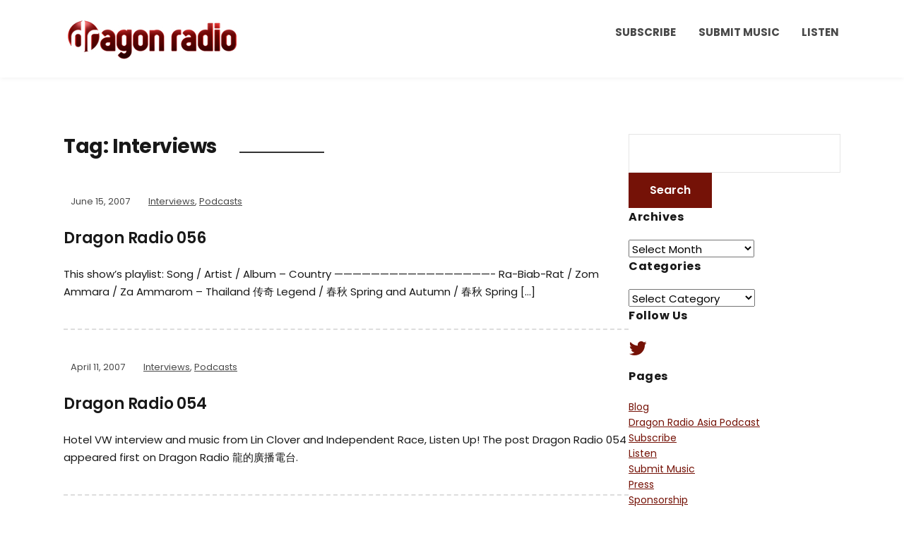

--- FILE ---
content_type: text/html; charset=UTF-8
request_url: http://www.dragonradio.asia/tag/interviews/
body_size: 10782
content:
<!DOCTYPE html>
<html lang="en">
<head>
	<meta charset="UTF-8" />
	<meta http-equiv="X-UA-Compatible" content="IE=edge" />
	<meta name="viewport" content="width=device-width, initial-scale=1.0" />
<link rel="profile" href="//gmpg.org/xfn/11" />
	<title>Interviews &#8211; Dragon Radio 龍的廣播電台</title>
<meta name='robots' content='max-image-preview:large' />
<link rel='dns-prefetch' href='//cdn.jsdelivr.net' />
<script type="text/javascript">
window._wpemojiSettings = {"baseUrl":"https:\/\/s.w.org\/images\/core\/emoji\/14.0.0\/72x72\/","ext":".png","svgUrl":"https:\/\/s.w.org\/images\/core\/emoji\/14.0.0\/svg\/","svgExt":".svg","source":{"concatemoji":"http:\/\/www.dragonradio.asia\/wp-includes\/js\/wp-emoji-release.min.js?ver=6.2.8"}};
/*! This file is auto-generated */
!function(e,a,t){var n,r,o,i=a.createElement("canvas"),p=i.getContext&&i.getContext("2d");function s(e,t){p.clearRect(0,0,i.width,i.height),p.fillText(e,0,0);e=i.toDataURL();return p.clearRect(0,0,i.width,i.height),p.fillText(t,0,0),e===i.toDataURL()}function c(e){var t=a.createElement("script");t.src=e,t.defer=t.type="text/javascript",a.getElementsByTagName("head")[0].appendChild(t)}for(o=Array("flag","emoji"),t.supports={everything:!0,everythingExceptFlag:!0},r=0;r<o.length;r++)t.supports[o[r]]=function(e){if(p&&p.fillText)switch(p.textBaseline="top",p.font="600 32px Arial",e){case"flag":return s("\ud83c\udff3\ufe0f\u200d\u26a7\ufe0f","\ud83c\udff3\ufe0f\u200b\u26a7\ufe0f")?!1:!s("\ud83c\uddfa\ud83c\uddf3","\ud83c\uddfa\u200b\ud83c\uddf3")&&!s("\ud83c\udff4\udb40\udc67\udb40\udc62\udb40\udc65\udb40\udc6e\udb40\udc67\udb40\udc7f","\ud83c\udff4\u200b\udb40\udc67\u200b\udb40\udc62\u200b\udb40\udc65\u200b\udb40\udc6e\u200b\udb40\udc67\u200b\udb40\udc7f");case"emoji":return!s("\ud83e\udef1\ud83c\udffb\u200d\ud83e\udef2\ud83c\udfff","\ud83e\udef1\ud83c\udffb\u200b\ud83e\udef2\ud83c\udfff")}return!1}(o[r]),t.supports.everything=t.supports.everything&&t.supports[o[r]],"flag"!==o[r]&&(t.supports.everythingExceptFlag=t.supports.everythingExceptFlag&&t.supports[o[r]]);t.supports.everythingExceptFlag=t.supports.everythingExceptFlag&&!t.supports.flag,t.DOMReady=!1,t.readyCallback=function(){t.DOMReady=!0},t.supports.everything||(n=function(){t.readyCallback()},a.addEventListener?(a.addEventListener("DOMContentLoaded",n,!1),e.addEventListener("load",n,!1)):(e.attachEvent("onload",n),a.attachEvent("onreadystatechange",function(){"complete"===a.readyState&&t.readyCallback()})),(e=t.source||{}).concatemoji?c(e.concatemoji):e.wpemoji&&e.twemoji&&(c(e.twemoji),c(e.wpemoji)))}(window,document,window._wpemojiSettings);
</script>
<style type="text/css">
img.wp-smiley,
img.emoji {
	display: inline !important;
	border: none !important;
	box-shadow: none !important;
	height: 1em !important;
	width: 1em !important;
	margin: 0 0.07em !important;
	vertical-align: -0.1em !important;
	background: none !important;
	padding: 0 !important;
}
</style>
	<link rel='stylesheet' id='wp-block-library-css' href='http://www.dragonradio.asia/wp-includes/css/dist/block-library/style.min.css?ver=6.2.8' type='text/css' media='all' />
<style id='powerpress-player-block-style-inline-css' type='text/css'>


</style>
<link rel='stylesheet' id='font-awesome-css' href='http://www.dragonradio.asia/wp-content/plugins/contact-widgets/assets/css/font-awesome.min.css?ver=4.7.0' type='text/css' media='all' />
<link rel='stylesheet' id='classic-theme-styles-css' href='http://www.dragonradio.asia/wp-includes/css/classic-themes.min.css?ver=6.2.8' type='text/css' media='all' />
<style id='global-styles-inline-css' type='text/css'>
body{--wp--preset--color--black: #000000;--wp--preset--color--cyan-bluish-gray: #abb8c3;--wp--preset--color--white: #ffffff;--wp--preset--color--pale-pink: #f78da7;--wp--preset--color--vivid-red: #cf2e2e;--wp--preset--color--luminous-vivid-orange: #ff6900;--wp--preset--color--luminous-vivid-amber: #fcb900;--wp--preset--color--light-green-cyan: #7bdcb5;--wp--preset--color--vivid-green-cyan: #00d084;--wp--preset--color--pale-cyan-blue: #8ed1fc;--wp--preset--color--vivid-cyan-blue: #0693e3;--wp--preset--color--vivid-purple: #9b51e0;--wp--preset--gradient--vivid-cyan-blue-to-vivid-purple: linear-gradient(135deg,rgba(6,147,227,1) 0%,rgb(155,81,224) 100%);--wp--preset--gradient--light-green-cyan-to-vivid-green-cyan: linear-gradient(135deg,rgb(122,220,180) 0%,rgb(0,208,130) 100%);--wp--preset--gradient--luminous-vivid-amber-to-luminous-vivid-orange: linear-gradient(135deg,rgba(252,185,0,1) 0%,rgba(255,105,0,1) 100%);--wp--preset--gradient--luminous-vivid-orange-to-vivid-red: linear-gradient(135deg,rgba(255,105,0,1) 0%,rgb(207,46,46) 100%);--wp--preset--gradient--very-light-gray-to-cyan-bluish-gray: linear-gradient(135deg,rgb(238,238,238) 0%,rgb(169,184,195) 100%);--wp--preset--gradient--cool-to-warm-spectrum: linear-gradient(135deg,rgb(74,234,220) 0%,rgb(151,120,209) 20%,rgb(207,42,186) 40%,rgb(238,44,130) 60%,rgb(251,105,98) 80%,rgb(254,248,76) 100%);--wp--preset--gradient--blush-light-purple: linear-gradient(135deg,rgb(255,206,236) 0%,rgb(152,150,240) 100%);--wp--preset--gradient--blush-bordeaux: linear-gradient(135deg,rgb(254,205,165) 0%,rgb(254,45,45) 50%,rgb(107,0,62) 100%);--wp--preset--gradient--luminous-dusk: linear-gradient(135deg,rgb(255,203,112) 0%,rgb(199,81,192) 50%,rgb(65,88,208) 100%);--wp--preset--gradient--pale-ocean: linear-gradient(135deg,rgb(255,245,203) 0%,rgb(182,227,212) 50%,rgb(51,167,181) 100%);--wp--preset--gradient--electric-grass: linear-gradient(135deg,rgb(202,248,128) 0%,rgb(113,206,126) 100%);--wp--preset--gradient--midnight: linear-gradient(135deg,rgb(2,3,129) 0%,rgb(40,116,252) 100%);--wp--preset--duotone--dark-grayscale: url('#wp-duotone-dark-grayscale');--wp--preset--duotone--grayscale: url('#wp-duotone-grayscale');--wp--preset--duotone--purple-yellow: url('#wp-duotone-purple-yellow');--wp--preset--duotone--blue-red: url('#wp-duotone-blue-red');--wp--preset--duotone--midnight: url('#wp-duotone-midnight');--wp--preset--duotone--magenta-yellow: url('#wp-duotone-magenta-yellow');--wp--preset--duotone--purple-green: url('#wp-duotone-purple-green');--wp--preset--duotone--blue-orange: url('#wp-duotone-blue-orange');--wp--preset--font-size--small: 13px;--wp--preset--font-size--medium: 20px;--wp--preset--font-size--large: 36px;--wp--preset--font-size--x-large: 42px;--wp--preset--spacing--20: 0.44rem;--wp--preset--spacing--30: 0.67rem;--wp--preset--spacing--40: 1rem;--wp--preset--spacing--50: 1.5rem;--wp--preset--spacing--60: 2.25rem;--wp--preset--spacing--70: 3.38rem;--wp--preset--spacing--80: 5.06rem;--wp--preset--shadow--natural: 6px 6px 9px rgba(0, 0, 0, 0.2);--wp--preset--shadow--deep: 12px 12px 50px rgba(0, 0, 0, 0.4);--wp--preset--shadow--sharp: 6px 6px 0px rgba(0, 0, 0, 0.2);--wp--preset--shadow--outlined: 6px 6px 0px -3px rgba(255, 255, 255, 1), 6px 6px rgba(0, 0, 0, 1);--wp--preset--shadow--crisp: 6px 6px 0px rgba(0, 0, 0, 1);}:where(.is-layout-flex){gap: 0.5em;}body .is-layout-flow > .alignleft{float: left;margin-inline-start: 0;margin-inline-end: 2em;}body .is-layout-flow > .alignright{float: right;margin-inline-start: 2em;margin-inline-end: 0;}body .is-layout-flow > .aligncenter{margin-left: auto !important;margin-right: auto !important;}body .is-layout-constrained > .alignleft{float: left;margin-inline-start: 0;margin-inline-end: 2em;}body .is-layout-constrained > .alignright{float: right;margin-inline-start: 2em;margin-inline-end: 0;}body .is-layout-constrained > .aligncenter{margin-left: auto !important;margin-right: auto !important;}body .is-layout-constrained > :where(:not(.alignleft):not(.alignright):not(.alignfull)){max-width: var(--wp--style--global--content-size);margin-left: auto !important;margin-right: auto !important;}body .is-layout-constrained > .alignwide{max-width: var(--wp--style--global--wide-size);}body .is-layout-flex{display: flex;}body .is-layout-flex{flex-wrap: wrap;align-items: center;}body .is-layout-flex > *{margin: 0;}:where(.wp-block-columns.is-layout-flex){gap: 2em;}.has-black-color{color: var(--wp--preset--color--black) !important;}.has-cyan-bluish-gray-color{color: var(--wp--preset--color--cyan-bluish-gray) !important;}.has-white-color{color: var(--wp--preset--color--white) !important;}.has-pale-pink-color{color: var(--wp--preset--color--pale-pink) !important;}.has-vivid-red-color{color: var(--wp--preset--color--vivid-red) !important;}.has-luminous-vivid-orange-color{color: var(--wp--preset--color--luminous-vivid-orange) !important;}.has-luminous-vivid-amber-color{color: var(--wp--preset--color--luminous-vivid-amber) !important;}.has-light-green-cyan-color{color: var(--wp--preset--color--light-green-cyan) !important;}.has-vivid-green-cyan-color{color: var(--wp--preset--color--vivid-green-cyan) !important;}.has-pale-cyan-blue-color{color: var(--wp--preset--color--pale-cyan-blue) !important;}.has-vivid-cyan-blue-color{color: var(--wp--preset--color--vivid-cyan-blue) !important;}.has-vivid-purple-color{color: var(--wp--preset--color--vivid-purple) !important;}.has-black-background-color{background-color: var(--wp--preset--color--black) !important;}.has-cyan-bluish-gray-background-color{background-color: var(--wp--preset--color--cyan-bluish-gray) !important;}.has-white-background-color{background-color: var(--wp--preset--color--white) !important;}.has-pale-pink-background-color{background-color: var(--wp--preset--color--pale-pink) !important;}.has-vivid-red-background-color{background-color: var(--wp--preset--color--vivid-red) !important;}.has-luminous-vivid-orange-background-color{background-color: var(--wp--preset--color--luminous-vivid-orange) !important;}.has-luminous-vivid-amber-background-color{background-color: var(--wp--preset--color--luminous-vivid-amber) !important;}.has-light-green-cyan-background-color{background-color: var(--wp--preset--color--light-green-cyan) !important;}.has-vivid-green-cyan-background-color{background-color: var(--wp--preset--color--vivid-green-cyan) !important;}.has-pale-cyan-blue-background-color{background-color: var(--wp--preset--color--pale-cyan-blue) !important;}.has-vivid-cyan-blue-background-color{background-color: var(--wp--preset--color--vivid-cyan-blue) !important;}.has-vivid-purple-background-color{background-color: var(--wp--preset--color--vivid-purple) !important;}.has-black-border-color{border-color: var(--wp--preset--color--black) !important;}.has-cyan-bluish-gray-border-color{border-color: var(--wp--preset--color--cyan-bluish-gray) !important;}.has-white-border-color{border-color: var(--wp--preset--color--white) !important;}.has-pale-pink-border-color{border-color: var(--wp--preset--color--pale-pink) !important;}.has-vivid-red-border-color{border-color: var(--wp--preset--color--vivid-red) !important;}.has-luminous-vivid-orange-border-color{border-color: var(--wp--preset--color--luminous-vivid-orange) !important;}.has-luminous-vivid-amber-border-color{border-color: var(--wp--preset--color--luminous-vivid-amber) !important;}.has-light-green-cyan-border-color{border-color: var(--wp--preset--color--light-green-cyan) !important;}.has-vivid-green-cyan-border-color{border-color: var(--wp--preset--color--vivid-green-cyan) !important;}.has-pale-cyan-blue-border-color{border-color: var(--wp--preset--color--pale-cyan-blue) !important;}.has-vivid-cyan-blue-border-color{border-color: var(--wp--preset--color--vivid-cyan-blue) !important;}.has-vivid-purple-border-color{border-color: var(--wp--preset--color--vivid-purple) !important;}.has-vivid-cyan-blue-to-vivid-purple-gradient-background{background: var(--wp--preset--gradient--vivid-cyan-blue-to-vivid-purple) !important;}.has-light-green-cyan-to-vivid-green-cyan-gradient-background{background: var(--wp--preset--gradient--light-green-cyan-to-vivid-green-cyan) !important;}.has-luminous-vivid-amber-to-luminous-vivid-orange-gradient-background{background: var(--wp--preset--gradient--luminous-vivid-amber-to-luminous-vivid-orange) !important;}.has-luminous-vivid-orange-to-vivid-red-gradient-background{background: var(--wp--preset--gradient--luminous-vivid-orange-to-vivid-red) !important;}.has-very-light-gray-to-cyan-bluish-gray-gradient-background{background: var(--wp--preset--gradient--very-light-gray-to-cyan-bluish-gray) !important;}.has-cool-to-warm-spectrum-gradient-background{background: var(--wp--preset--gradient--cool-to-warm-spectrum) !important;}.has-blush-light-purple-gradient-background{background: var(--wp--preset--gradient--blush-light-purple) !important;}.has-blush-bordeaux-gradient-background{background: var(--wp--preset--gradient--blush-bordeaux) !important;}.has-luminous-dusk-gradient-background{background: var(--wp--preset--gradient--luminous-dusk) !important;}.has-pale-ocean-gradient-background{background: var(--wp--preset--gradient--pale-ocean) !important;}.has-electric-grass-gradient-background{background: var(--wp--preset--gradient--electric-grass) !important;}.has-midnight-gradient-background{background: var(--wp--preset--gradient--midnight) !important;}.has-small-font-size{font-size: var(--wp--preset--font-size--small) !important;}.has-medium-font-size{font-size: var(--wp--preset--font-size--medium) !important;}.has-large-font-size{font-size: var(--wp--preset--font-size--large) !important;}.has-x-large-font-size{font-size: var(--wp--preset--font-size--x-large) !important;}
.wp-block-navigation a:where(:not(.wp-element-button)){color: inherit;}
:where(.wp-block-columns.is-layout-flex){gap: 2em;}
.wp-block-pullquote{font-size: 1.5em;line-height: 1.6;}
</style>
<link rel='stylesheet' id='podcast-style-css' href='http://www.dragonradio.asia/wp-content/themes/podcast/style.css?ver=1.2.7' type='text/css' media='all' />
<link rel='stylesheet' id='ilovewp-icomoon-css' href='http://www.dragonradio.asia/wp-content/themes/podcast/css/icomoon.css?ver=1.2.7' type='text/css' media='all' />
<link rel='stylesheet' id='wpcw-css' href='http://www.dragonradio.asia/wp-content/plugins/contact-widgets/assets/css/style.min.css?ver=1.0.1' type='text/css' media='all' />
<link rel='stylesheet' id='gem-base-css' href='http://www.dragonradio.asia/wp-content/plugins/godaddy-email-marketing-sign-up-forms/css/gem.min.css?ver=1.4.3' type='text/css' media='all' />
<script type='text/javascript' src='http://www.dragonradio.asia/wp-includes/js/jquery/jquery.min.js?ver=3.6.4' id='jquery-core-js'></script>
<script type='text/javascript' src='http://www.dragonradio.asia/wp-includes/js/jquery/jquery-migrate.min.js?ver=3.4.0' id='jquery-migrate-js'></script>
<script type='text/javascript' src='http://www.dragonradio.asia/wp-content/themes/podcast/js/superfish.min.js?ver=1' id='jquery-superfish-js'></script>
<link rel="https://api.w.org/" href="http://www.dragonradio.asia/wp-json/" /><link rel="alternate" type="application/json" href="http://www.dragonradio.asia/wp-json/wp/v2/tags/67" /><link rel="EditURI" type="application/rsd+xml" title="RSD" href="http://www.dragonradio.asia/xmlrpc.php?rsd" />
<link rel="wlwmanifest" type="application/wlwmanifest+xml" href="http://www.dragonradio.asia/wp-includes/wlwmanifest.xml" />
<meta name="generator" content="WordPress 6.2.8" />
            <script type="text/javascript"><!--
                                function powerpress_pinw(pinw_url){window.open(pinw_url, 'PowerPressPlayer','toolbar=0,status=0,resizable=1,width=460,height=320');	return false;}
                //-->

                // tabnab protection
                window.addEventListener('load', function () {
                    // make all links have rel="noopener noreferrer"
                    document.querySelectorAll('a[target="_blank"]').forEach(link => {
                        link.setAttribute('rel', 'noopener noreferrer');
                    });
                });
            </script>
            <style type="text/css" id="custom-background-css">
body.custom-background { background-color: #ffffff; }
</style>
	<link rel="icon" href="http://www.dragonradio.asia/wp-content/uploads/2014/12/cropped-itunes_dr_red_glass_no_fill-32x32.jpg" sizes="32x32" />
<link rel="icon" href="http://www.dragonradio.asia/wp-content/uploads/2014/12/cropped-itunes_dr_red_glass_no_fill-192x192.jpg" sizes="192x192" />
<link rel="apple-touch-icon" href="http://www.dragonradio.asia/wp-content/uploads/2014/12/cropped-itunes_dr_red_glass_no_fill-180x180.jpg" />
<meta name="msapplication-TileImage" content="http://www.dragonradio.asia/wp-content/uploads/2014/12/cropped-itunes_dr_red_glass_no_fill-270x270.jpg" />

</head>

<body class="archive tag tag-interviews tag-67 custom-background wp-custom-logo wp-embed-responsive page-sidebar-right theme-color-red">

<svg xmlns="http://www.w3.org/2000/svg" viewBox="0 0 0 0" width="0" height="0" focusable="false" role="none" style="visibility: hidden; position: absolute; left: -9999px; overflow: hidden;" ><defs><filter id="wp-duotone-dark-grayscale"><feColorMatrix color-interpolation-filters="sRGB" type="matrix" values=" .299 .587 .114 0 0 .299 .587 .114 0 0 .299 .587 .114 0 0 .299 .587 .114 0 0 " /><feComponentTransfer color-interpolation-filters="sRGB" ><feFuncR type="table" tableValues="0 0.49803921568627" /><feFuncG type="table" tableValues="0 0.49803921568627" /><feFuncB type="table" tableValues="0 0.49803921568627" /><feFuncA type="table" tableValues="1 1" /></feComponentTransfer><feComposite in2="SourceGraphic" operator="in" /></filter></defs></svg><svg xmlns="http://www.w3.org/2000/svg" viewBox="0 0 0 0" width="0" height="0" focusable="false" role="none" style="visibility: hidden; position: absolute; left: -9999px; overflow: hidden;" ><defs><filter id="wp-duotone-grayscale"><feColorMatrix color-interpolation-filters="sRGB" type="matrix" values=" .299 .587 .114 0 0 .299 .587 .114 0 0 .299 .587 .114 0 0 .299 .587 .114 0 0 " /><feComponentTransfer color-interpolation-filters="sRGB" ><feFuncR type="table" tableValues="0 1" /><feFuncG type="table" tableValues="0 1" /><feFuncB type="table" tableValues="0 1" /><feFuncA type="table" tableValues="1 1" /></feComponentTransfer><feComposite in2="SourceGraphic" operator="in" /></filter></defs></svg><svg xmlns="http://www.w3.org/2000/svg" viewBox="0 0 0 0" width="0" height="0" focusable="false" role="none" style="visibility: hidden; position: absolute; left: -9999px; overflow: hidden;" ><defs><filter id="wp-duotone-purple-yellow"><feColorMatrix color-interpolation-filters="sRGB" type="matrix" values=" .299 .587 .114 0 0 .299 .587 .114 0 0 .299 .587 .114 0 0 .299 .587 .114 0 0 " /><feComponentTransfer color-interpolation-filters="sRGB" ><feFuncR type="table" tableValues="0.54901960784314 0.98823529411765" /><feFuncG type="table" tableValues="0 1" /><feFuncB type="table" tableValues="0.71764705882353 0.25490196078431" /><feFuncA type="table" tableValues="1 1" /></feComponentTransfer><feComposite in2="SourceGraphic" operator="in" /></filter></defs></svg><svg xmlns="http://www.w3.org/2000/svg" viewBox="0 0 0 0" width="0" height="0" focusable="false" role="none" style="visibility: hidden; position: absolute; left: -9999px; overflow: hidden;" ><defs><filter id="wp-duotone-blue-red"><feColorMatrix color-interpolation-filters="sRGB" type="matrix" values=" .299 .587 .114 0 0 .299 .587 .114 0 0 .299 .587 .114 0 0 .299 .587 .114 0 0 " /><feComponentTransfer color-interpolation-filters="sRGB" ><feFuncR type="table" tableValues="0 1" /><feFuncG type="table" tableValues="0 0.27843137254902" /><feFuncB type="table" tableValues="0.5921568627451 0.27843137254902" /><feFuncA type="table" tableValues="1 1" /></feComponentTransfer><feComposite in2="SourceGraphic" operator="in" /></filter></defs></svg><svg xmlns="http://www.w3.org/2000/svg" viewBox="0 0 0 0" width="0" height="0" focusable="false" role="none" style="visibility: hidden; position: absolute; left: -9999px; overflow: hidden;" ><defs><filter id="wp-duotone-midnight"><feColorMatrix color-interpolation-filters="sRGB" type="matrix" values=" .299 .587 .114 0 0 .299 .587 .114 0 0 .299 .587 .114 0 0 .299 .587 .114 0 0 " /><feComponentTransfer color-interpolation-filters="sRGB" ><feFuncR type="table" tableValues="0 0" /><feFuncG type="table" tableValues="0 0.64705882352941" /><feFuncB type="table" tableValues="0 1" /><feFuncA type="table" tableValues="1 1" /></feComponentTransfer><feComposite in2="SourceGraphic" operator="in" /></filter></defs></svg><svg xmlns="http://www.w3.org/2000/svg" viewBox="0 0 0 0" width="0" height="0" focusable="false" role="none" style="visibility: hidden; position: absolute; left: -9999px; overflow: hidden;" ><defs><filter id="wp-duotone-magenta-yellow"><feColorMatrix color-interpolation-filters="sRGB" type="matrix" values=" .299 .587 .114 0 0 .299 .587 .114 0 0 .299 .587 .114 0 0 .299 .587 .114 0 0 " /><feComponentTransfer color-interpolation-filters="sRGB" ><feFuncR type="table" tableValues="0.78039215686275 1" /><feFuncG type="table" tableValues="0 0.94901960784314" /><feFuncB type="table" tableValues="0.35294117647059 0.47058823529412" /><feFuncA type="table" tableValues="1 1" /></feComponentTransfer><feComposite in2="SourceGraphic" operator="in" /></filter></defs></svg><svg xmlns="http://www.w3.org/2000/svg" viewBox="0 0 0 0" width="0" height="0" focusable="false" role="none" style="visibility: hidden; position: absolute; left: -9999px; overflow: hidden;" ><defs><filter id="wp-duotone-purple-green"><feColorMatrix color-interpolation-filters="sRGB" type="matrix" values=" .299 .587 .114 0 0 .299 .587 .114 0 0 .299 .587 .114 0 0 .299 .587 .114 0 0 " /><feComponentTransfer color-interpolation-filters="sRGB" ><feFuncR type="table" tableValues="0.65098039215686 0.40392156862745" /><feFuncG type="table" tableValues="0 1" /><feFuncB type="table" tableValues="0.44705882352941 0.4" /><feFuncA type="table" tableValues="1 1" /></feComponentTransfer><feComposite in2="SourceGraphic" operator="in" /></filter></defs></svg><svg xmlns="http://www.w3.org/2000/svg" viewBox="0 0 0 0" width="0" height="0" focusable="false" role="none" style="visibility: hidden; position: absolute; left: -9999px; overflow: hidden;" ><defs><filter id="wp-duotone-blue-orange"><feColorMatrix color-interpolation-filters="sRGB" type="matrix" values=" .299 .587 .114 0 0 .299 .587 .114 0 0 .299 .587 .114 0 0 .299 .587 .114 0 0 " /><feComponentTransfer color-interpolation-filters="sRGB" ><feFuncR type="table" tableValues="0.098039215686275 1" /><feFuncG type="table" tableValues="0 0.66274509803922" /><feFuncB type="table" tableValues="0.84705882352941 0.41960784313725" /><feFuncA type="table" tableValues="1 1" /></feComponentTransfer><feComposite in2="SourceGraphic" operator="in" /></filter></defs></svg>
<div id="container">

	<a class="skip-link screen-reader-text" href="#site-main">Skip to content</a>

	<div class="site-wrapper-all site-wrapper-boxed">

		<header id="site-masthead" class="site-section site-section-masthead">
			<div class="site-section-wrapper site-section-wrapper-masthead">
				<div id="site-logo"><a href="http://www.dragonradio.asia/" class="custom-logo-link" rel="home"><img width="250" height="70" src="http://www.dragonradio.asia/wp-content/uploads/2015/01/DragonRadioLogo_iTunes1-1.jpg" class="custom-logo" alt="Logo for Dragon Radio 龍的廣播電台" decoding="async" loading="lazy" /></a></div><!-- #site-logo -->
				<div id="site-section-primary-menu">

					<span id="site-mobile-menu-toggle">
	<button class="site-toggle-anchor">
		<span class="site-toggle-icon site-toggle-icon-open is-visible icon-icomoon ilovewp-icon-bars"></span>
		<span class="site-toggle-label site-toggle-label-open is-visible">Menu</span>
		<span class="site-toggle-icon site-toggle-icon-close icon-icomoon ilovewp-icon-bars"></span>
		<span class="site-toggle-label site-toggle-label-close">Menu</span>
	</button><!-- .site-toggle-anchor -->
</span><!-- #site-mobile-menu-toggle --><div id="site-mobile-menu">
	<div class="menu-wrapper">

				<nav class="mobile-menu" aria-label="Mobile Menu">
			<ul id="menu-primary-menu" class="menu"><li id="menu-item-901" class="menu-item menu-item-type-post_type menu-item-object-page menu-item-901"><a href="http://www.dragonradio.asia/subscribe/">Subscribe</a></li>
<li id="menu-item-902" class="menu-item menu-item-type-post_type menu-item-object-page menu-item-902"><a href="http://www.dragonradio.asia/submit-music/">Submit Music</a></li>
<li id="menu-item-903" class="menu-item menu-item-type-post_type menu-item-object-page menu-item-903"><a href="http://www.dragonradio.asia/listen/">Listen</a></li>
</ul>		</nav><!-- .mobile-menu -->
	</div><!-- .menu-wrapper -->
</div><!-- #site-mobile-menu -->
					<nav id="site-primary-nav"><ul id="site-primary-menu" class="large-nav sf-menu"><li class="menu-item menu-item-type-post_type menu-item-object-page menu-item-901"><a href="http://www.dragonradio.asia/subscribe/">Subscribe</a></li>
<li class="menu-item menu-item-type-post_type menu-item-object-page menu-item-902"><a href="http://www.dragonradio.asia/submit-music/">Submit Music</a></li>
<li class="menu-item menu-item-type-post_type menu-item-object-page menu-item-903"><a href="http://www.dragonradio.asia/listen/">Listen</a></li>
</ul>				</nav><!-- #site-primary-nav -->
								</div><!-- #site-section-primary-menu -->
			</div><!-- .site-section-wrapper .site-section-wrapper-masthead -->
		</header><!-- #site-masthead .site-section-masthead -->
<main id="site-main">

	<div class="site-page-content">
		<div class="site-section-wrapper site-section-wrapper-main">

			<div class="site-column site-column-content"><div class="site-column-wrapper"><h1 class="page-title archives-title"><span class="page-title-span">Tag: <span>Interviews</span></span></h1><ul class="site-archive-posts">

	<li class="site-archive-post post-nothumbnail post-347 post type-post status-publish format-standard hentry category-interviews category-dragonradio-podcast tag-interviews tag-podcasts">

		<div class="site-column-widget-wrapper">
						<div class="entry-preview">
				<div class="entry-preview-wrapper">
					<p class="entry-tagline"><span class="post-meta-span post-meta-span-time"><time datetime="2007-06-15" pubdate>June 15, 2007</time></span><span class="post-meta-span post-meta-span-category"><a href="http://www.dragonradio.asia/category/interviews/" rel="category tag">Interviews</a>, <a href="http://www.dragonradio.asia/category/dragonradio-podcast/" rel="category tag">Podcasts</a></span></p><!-- .entry-tagline -->					<h2 class="entry-title"><a href="http://www.dragonradio.asia/2007/06/15/dragon-radio-056/">Dragon Radio 056</a></h2>
					<p class="entry-excerpt">This show’s playlist: Song / Artist / Album – Country —————————————————- Ra-Biab-Rat / Zom Ammara / Za Ammarom – Thailand 传奇 Legend / 春秋 Spring and Autumn / 春秋 Spring [&hellip;]</p>
				</div><!-- .entry-preview-wrapper -->
			</div><!-- .entry-preview -->
		</div><!-- .site-column-widget-wrapper -->

	</li><!-- .site-archive-post --><li class="site-archive-post post-nothumbnail post-349 post type-post status-publish format-standard hentry category-interviews category-dragonradio-podcast tag-interviews tag-podcasts">

		<div class="site-column-widget-wrapper">
						<div class="entry-preview">
				<div class="entry-preview-wrapper">
					<p class="entry-tagline"><span class="post-meta-span post-meta-span-time"><time datetime="2007-04-11" pubdate>April 11, 2007</time></span><span class="post-meta-span post-meta-span-category"><a href="http://www.dragonradio.asia/category/interviews/" rel="category tag">Interviews</a>, <a href="http://www.dragonradio.asia/category/dragonradio-podcast/" rel="category tag">Podcasts</a></span></p><!-- .entry-tagline -->					<h2 class="entry-title"><a href="http://www.dragonradio.asia/2007/04/11/dragon-radio-054/">Dragon Radio 054</a></h2>
					<p class="entry-excerpt">Hotel VW interview and music from Lin Clover and Independent Race, Listen Up! The post Dragon Radio 054 appeared first on Dragon Radio 龍的廣播電台.</p>
				</div><!-- .entry-preview-wrapper -->
			</div><!-- .entry-preview -->
		</div><!-- .site-column-widget-wrapper -->

	</li><!-- .site-archive-post --><li class="site-archive-post has-post-thumbnail post-352 post type-post status-publish format-standard hentry category-interviews category-dragonradio-podcast tag-interviews tag-podcasts">

		<div class="site-column-widget-wrapper">
						<div class="entry-thumbnail">
				<a href="http://www.dragonradio.asia/2007/01/15/dragon-radio-051/" rel="bookmark"><img width="150" height="150" src="http://www.dragonradio.asia/wp-content/uploads/2011/12/dr_banner-150x150.png" class="attachment-post-thumbnail size-post-thumbnail wp-post-image" alt="" decoding="async" loading="lazy" sizes="(min-width: 460px) 150px, 410px" /></a>			</div><!-- .entry-thumbnail -->			<div class="entry-preview">
				<div class="entry-preview-wrapper">
					<p class="entry-tagline"><span class="post-meta-span post-meta-span-time"><time datetime="2007-01-15" pubdate>January 15, 2007</time></span><span class="post-meta-span post-meta-span-category"><a href="http://www.dragonradio.asia/category/interviews/" rel="category tag">Interviews</a>, <a href="http://www.dragonradio.asia/category/dragonradio-podcast/" rel="category tag">Podcasts</a></span></p><!-- .entry-tagline -->					<h2 class="entry-title"><a href="http://www.dragonradio.asia/2007/01/15/dragon-radio-051/">Dragon Radio 051</a></h2>
					<p class="entry-excerpt">Stylish Nonsense, Garuna, Miami, Not Sure The post Dragon Radio 051 appeared first on Dragon Radio 龍的廣播電台.</p>
				</div><!-- .entry-preview-wrapper -->
			</div><!-- .entry-preview -->
		</div><!-- .site-column-widget-wrapper -->

	</li><!-- .site-archive-post --><li class="site-archive-post post-nothumbnail post-353 post type-post status-publish format-standard hentry category-interviews category-dragonradio-podcast tag-interviews tag-podcasts">

		<div class="site-column-widget-wrapper">
						<div class="entry-preview">
				<div class="entry-preview-wrapper">
					<p class="entry-tagline"><span class="post-meta-span post-meta-span-time"><time datetime="2006-12-16" pubdate>December 16, 2006</time></span><span class="post-meta-span post-meta-span-category"><a href="http://www.dragonradio.asia/category/interviews/" rel="category tag">Interviews</a>, <a href="http://www.dragonradio.asia/category/dragonradio-podcast/" rel="category tag">Podcasts</a></span></p><!-- .entry-tagline -->					<h2 class="entry-title"><a href="http://www.dragonradio.asia/2006/12/16/dragon-radio-050/">Dragon Radio 050</a></h2>
					<p class="entry-excerpt">MC-FATB, Guitar Vader, Pralay with Interview, and White Shoes and the Couples Company on the last show of 2006 The post Dragon Radio 050 appeared first on Dragon Radio 龍的廣播電台.</p>
				</div><!-- .entry-preview-wrapper -->
			</div><!-- .entry-preview -->
		</div><!-- .site-column-widget-wrapper -->

	</li><!-- .site-archive-post --><li class="site-archive-post post-nothumbnail post-359 post type-post status-publish format-standard hentry category-country-specials category-interviews category-dragonradio-podcast tag-country-specials tag-interviews tag-podcasts">

		<div class="site-column-widget-wrapper">
						<div class="entry-preview">
				<div class="entry-preview-wrapper">
					<p class="entry-tagline"><span class="post-meta-span post-meta-span-time"><time datetime="2006-08-14" pubdate>August 14, 2006</time></span><span class="post-meta-span post-meta-span-category"><a href="http://www.dragonradio.asia/category/country-specials/" rel="category tag">Country Specials</a>, <a href="http://www.dragonradio.asia/category/interviews/" rel="category tag">Interviews</a>, <a href="http://www.dragonradio.asia/category/dragonradio-podcast/" rel="category tag">Podcasts</a></span></p><!-- .entry-tagline -->					<h2 class="entry-title"><a href="http://www.dragonradio.asia/2006/08/14/dragon-radio-044/">Dragon Radio 044</a></h2>
					<p class="entry-excerpt">Guest DJ Chris B. gives the lowdown on Hong Kong&#039;s Underground. The post Dragon Radio 044 appeared first on Dragon Radio 龍的廣播電台.</p>
				</div><!-- .entry-preview-wrapper -->
			</div><!-- .entry-preview -->
		</div><!-- .site-column-widget-wrapper -->

	</li><!-- .site-archive-post --><li class="site-archive-post post-nothumbnail post-361 post type-post status-publish format-standard hentry category-interviews category-dragonradio-podcast tag-interviews tag-podcasts">

		<div class="site-column-widget-wrapper">
						<div class="entry-preview">
				<div class="entry-preview-wrapper">
					<p class="entry-tagline"><span class="post-meta-span post-meta-span-time"><time datetime="2006-07-10" pubdate>July 10, 2006</time></span><span class="post-meta-span post-meta-span-category"><a href="http://www.dragonradio.asia/category/interviews/" rel="category tag">Interviews</a>, <a href="http://www.dragonradio.asia/category/dragonradio-podcast/" rel="category tag">Podcasts</a></span></p><!-- .entry-tagline -->					<h2 class="entry-title"><a href="http://www.dragonradio.asia/2006/07/10/dragon-radio-042/">Dragon Radio 042</a></h2>
					<p class="entry-excerpt">Asobi Seksu Interview The post Dragon Radio 042 appeared first on Dragon Radio 龍的廣播電台.</p>
				</div><!-- .entry-preview-wrapper -->
			</div><!-- .entry-preview -->
		</div><!-- .site-column-widget-wrapper -->

	</li><!-- .site-archive-post --><li class="site-archive-post has-post-thumbnail post-373 post type-post status-publish format-standard hentry category-interviews category-dragonradio-podcast tag-interviews tag-podcasts">

		<div class="site-column-widget-wrapper">
						<div class="entry-thumbnail">
				<a href="http://www.dragonradio.asia/2005/12/13/dragon-radio-030/" rel="bookmark"><img width="150" height="150" src="http://www.dragonradio.asia/wp-content/uploads/2011/12/32-150x150.jpg" class="attachment-post-thumbnail size-post-thumbnail wp-post-image" alt="" decoding="async" loading="lazy" sizes="(min-width: 460px) 150px, 410px" /></a>			</div><!-- .entry-thumbnail -->			<div class="entry-preview">
				<div class="entry-preview-wrapper">
					<p class="entry-tagline"><span class="post-meta-span post-meta-span-time"><time datetime="2005-12-13" pubdate>December 13, 2005</time></span><span class="post-meta-span post-meta-span-category"><a href="http://www.dragonradio.asia/category/interviews/" rel="category tag">Interviews</a>, <a href="http://www.dragonradio.asia/category/dragonradio-podcast/" rel="category tag">Podcasts</a></span></p><!-- .entry-tagline -->					<h2 class="entry-title"><a href="http://www.dragonradio.asia/2005/12/13/dragon-radio-030/">Dragon Radio 030</a></h2>
					<p class="entry-excerpt">Johnny Hi-Fi Thank you all for waiting, and thanks to Anni and Eric for helping out on this show. This week’s playlist: Song / Artist / Album – Country —————————————————- [&hellip;]</p>
				</div><!-- .entry-preview-wrapper -->
			</div><!-- .entry-preview -->
		</div><!-- .site-column-widget-wrapper -->

	</li><!-- .site-archive-post --><li class="site-archive-post post-nothumbnail post-386 post type-post status-publish format-standard hentry category-interviews category-dragonradio-podcast tag-interviews tag-podcasts">

		<div class="site-column-widget-wrapper">
						<div class="entry-preview">
				<div class="entry-preview-wrapper">
					<p class="entry-tagline"><span class="post-meta-span post-meta-span-time"><time datetime="2005-07-31" pubdate>July 31, 2005</time></span><span class="post-meta-span post-meta-span-category"><a href="http://www.dragonradio.asia/category/interviews/" rel="category tag">Interviews</a>, <a href="http://www.dragonradio.asia/category/dragonradio-podcast/" rel="category tag">Podcasts</a></span></p><!-- .entry-tagline -->					<h2 class="entry-title"><a href="http://www.dragonradio.asia/2005/07/31/dragon-radio-017/">Dragon Radio 017</a></h2>
					<p class="entry-excerpt">WOW! It HAS been a long time since you’ve heard from me hasn’t it? Well, I am quite busy this summer with school and work and I am trying to [&hellip;]</p>
				</div><!-- .entry-preview-wrapper -->
			</div><!-- .entry-preview -->
		</div><!-- .site-column-widget-wrapper -->

	</li><!-- .site-archive-post --><li class="site-archive-post post-nothumbnail post-391 post type-post status-publish format-standard hentry category-interviews category-dragonradio-podcast tag-interviews tag-podcasts">

		<div class="site-column-widget-wrapper">
						<div class="entry-preview">
				<div class="entry-preview-wrapper">
					<p class="entry-tagline"><span class="post-meta-span post-meta-span-time"><time datetime="2005-05-30" pubdate>May 30, 2005</time></span><span class="post-meta-span post-meta-span-category"><a href="http://www.dragonradio.asia/category/interviews/" rel="category tag">Interviews</a>, <a href="http://www.dragonradio.asia/category/dragonradio-podcast/" rel="category tag">Podcasts</a></span></p><!-- .entry-tagline -->					<h2 class="entry-title"><a href="http://www.dragonradio.asia/2005/05/30/dragon-radio-012/">Dragon Radio 012</a></h2>
					<p class="entry-excerpt">Hello again. This is a cool show, we have Korean, Thai and some interesting Chinese-American rock music for you. May the force be with you, and give your Wookie a [&hellip;]</p>
				</div><!-- .entry-preview-wrapper -->
			</div><!-- .entry-preview -->
		</div><!-- .site-column-widget-wrapper -->

	</li><!-- .site-archive-post --><li class="site-archive-post post-nothumbnail post-396 post type-post status-publish format-standard hentry category-interviews category-dragonradio-podcast tag-interviews tag-podcasts">

		<div class="site-column-widget-wrapper">
						<div class="entry-preview">
				<div class="entry-preview-wrapper">
					<p class="entry-tagline"><span class="post-meta-span post-meta-span-time"><time datetime="2005-04-25" pubdate>April 25, 2005</time></span><span class="post-meta-span post-meta-span-category"><a href="http://www.dragonradio.asia/category/interviews/" rel="category tag">Interviews</a>, <a href="http://www.dragonradio.asia/category/dragonradio-podcast/" rel="category tag">Podcasts</a></span></p><!-- .entry-tagline -->					<h2 class="entry-title"><a href="http://www.dragonradio.asia/2005/04/25/dragon-radio-007/">Dragon Radio 007</a></h2>
					<p class="entry-excerpt">Lucky number seven, at least it is for us this time. Dragon Radio has it’s first interview with Lao hard-rock stars, the Cells! Our star reporter, Thanapa, caught up with [&hellip;]</p>
				</div><!-- .entry-preview-wrapper -->
			</div><!-- .entry-preview -->
		</div><!-- .site-column-widget-wrapper -->

	</li><!-- .site-archive-post -->	
</ul><!-- .site-archive-posts -->

</div><!-- .site-column-wrapper --></div><!-- .site-column .site-column-content --><div class="site-column site-column-aside">

			<div class="site-column-wrapper">

				<div class="widget widget_search" id="search-2"><form role="search" method="get" id="searchform" class="searchform" action="http://www.dragonradio.asia/">
				<div>
					<label class="screen-reader-text" for="s">Search for:</label>
					<input type="text" value="" name="s" id="s" />
					<input type="submit" id="searchsubmit" value="Search" />
				</div>
			</form></div><div class="widget widget_archive" id="archives-2"><p class="widget-title">Archives</p>		<label class="screen-reader-text" for="archives-dropdown-2">Archives</label>
		<select id="archives-dropdown-2" name="archive-dropdown">
			
			<option value="">Select Month</option>
				<option value='http://www.dragonradio.asia/2012/01/'> January 2012 &nbsp;(1)</option>
	<option value='http://www.dragonradio.asia/2010/09/'> September 2010 &nbsp;(1)</option>
	<option value='http://www.dragonradio.asia/2010/03/'> March 2010 &nbsp;(2)</option>
	<option value='http://www.dragonradio.asia/2009/11/'> November 2009 &nbsp;(1)</option>
	<option value='http://www.dragonradio.asia/2009/08/'> August 2009 &nbsp;(1)</option>
	<option value='http://www.dragonradio.asia/2009/06/'> June 2009 &nbsp;(1)</option>
	<option value='http://www.dragonradio.asia/2009/04/'> April 2009 &nbsp;(1)</option>
	<option value='http://www.dragonradio.asia/2009/02/'> February 2009 &nbsp;(1)</option>
	<option value='http://www.dragonradio.asia/2008/12/'> December 2008 &nbsp;(1)</option>
	<option value='http://www.dragonradio.asia/2008/11/'> November 2008 &nbsp;(1)</option>
	<option value='http://www.dragonradio.asia/2008/10/'> October 2008 &nbsp;(1)</option>
	<option value='http://www.dragonradio.asia/2008/08/'> August 2008 &nbsp;(1)</option>
	<option value='http://www.dragonradio.asia/2008/06/'> June 2008 &nbsp;(1)</option>
	<option value='http://www.dragonradio.asia/2008/05/'> May 2008 &nbsp;(1)</option>
	<option value='http://www.dragonradio.asia/2008/04/'> April 2008 &nbsp;(1)</option>
	<option value='http://www.dragonradio.asia/2008/03/'> March 2008 &nbsp;(1)</option>
	<option value='http://www.dragonradio.asia/2008/02/'> February 2008 &nbsp;(1)</option>
	<option value='http://www.dragonradio.asia/2008/01/'> January 2008 &nbsp;(1)</option>
	<option value='http://www.dragonradio.asia/2007/12/'> December 2007 &nbsp;(1)</option>
	<option value='http://www.dragonradio.asia/2007/11/'> November 2007 &nbsp;(1)</option>
	<option value='http://www.dragonradio.asia/2007/10/'> October 2007 &nbsp;(1)</option>
	<option value='http://www.dragonradio.asia/2007/09/'> September 2007 &nbsp;(1)</option>
	<option value='http://www.dragonradio.asia/2007/08/'> August 2007 &nbsp;(1)</option>
	<option value='http://www.dragonradio.asia/2007/07/'> July 2007 &nbsp;(1)</option>
	<option value='http://www.dragonradio.asia/2007/06/'> June 2007 &nbsp;(1)</option>
	<option value='http://www.dragonradio.asia/2007/05/'> May 2007 &nbsp;(1)</option>
	<option value='http://www.dragonradio.asia/2007/04/'> April 2007 &nbsp;(1)</option>
	<option value='http://www.dragonradio.asia/2007/03/'> March 2007 &nbsp;(1)</option>
	<option value='http://www.dragonradio.asia/2007/02/'> February 2007 &nbsp;(1)</option>
	<option value='http://www.dragonradio.asia/2007/01/'> January 2007 &nbsp;(1)</option>
	<option value='http://www.dragonradio.asia/2006/12/'> December 2006 &nbsp;(1)</option>
	<option value='http://www.dragonradio.asia/2006/11/'> November 2006 &nbsp;(1)</option>
	<option value='http://www.dragonradio.asia/2006/10/'> October 2006 &nbsp;(2)</option>
	<option value='http://www.dragonradio.asia/2006/09/'> September 2006 &nbsp;(1)</option>
	<option value='http://www.dragonradio.asia/2006/08/'> August 2006 &nbsp;(2)</option>
	<option value='http://www.dragonradio.asia/2006/07/'> July 2006 &nbsp;(2)</option>
	<option value='http://www.dragonradio.asia/2006/06/'> June 2006 &nbsp;(1)</option>
	<option value='http://www.dragonradio.asia/2006/05/'> May 2006 &nbsp;(2)</option>
	<option value='http://www.dragonradio.asia/2006/04/'> April 2006 &nbsp;(1)</option>
	<option value='http://www.dragonradio.asia/2006/03/'> March 2006 &nbsp;(2)</option>
	<option value='http://www.dragonradio.asia/2006/02/'> February 2006 &nbsp;(2)</option>
	<option value='http://www.dragonradio.asia/2006/01/'> January 2006 &nbsp;(2)</option>
	<option value='http://www.dragonradio.asia/2005/12/'> December 2005 &nbsp;(2)</option>
	<option value='http://www.dragonradio.asia/2005/11/'> November 2005 &nbsp;(3)</option>
	<option value='http://www.dragonradio.asia/2005/10/'> October 2005 &nbsp;(3)</option>
	<option value='http://www.dragonradio.asia/2005/09/'> September 2005 &nbsp;(2)</option>
	<option value='http://www.dragonradio.asia/2005/08/'> August 2005 &nbsp;(4)</option>
	<option value='http://www.dragonradio.asia/2005/07/'> July 2005 &nbsp;(3)</option>
	<option value='http://www.dragonradio.asia/2005/06/'> June 2005 &nbsp;(4)</option>
	<option value='http://www.dragonradio.asia/2005/05/'> May 2005 &nbsp;(5)</option>
	<option value='http://www.dragonradio.asia/2005/04/'> April 2005 &nbsp;(4)</option>
	<option value='http://www.dragonradio.asia/2005/03/'> March 2005 &nbsp;(3)</option>

		</select>

<script type="text/javascript">
/* <![CDATA[ */
(function() {
	var dropdown = document.getElementById( "archives-dropdown-2" );
	function onSelectChange() {
		if ( dropdown.options[ dropdown.selectedIndex ].value !== '' ) {
			document.location.href = this.options[ this.selectedIndex ].value;
		}
	}
	dropdown.onchange = onSelectChange;
})();
/* ]]> */
</script>
			</div><div class="widget widget_categories" id="categories-4"><p class="widget-title">Categories</p><form action="http://www.dragonradio.asia" method="get"><label class="screen-reader-text" for="cat">Categories</label><select  name='cat' id='cat' class='postform'>
	<option value='-1'>Select Category</option>
	<option class="level-0" value="112">Country Specials&nbsp;&nbsp;(8)</option>
	<option class="level-0" value="113">Featured&nbsp;&nbsp;(13)</option>
	<option class="level-0" value="114">Headline&nbsp;&nbsp;(3)</option>
	<option class="level-0" value="115">Interviews&nbsp;&nbsp;(13)</option>
	<option class="level-0" value="116">Podcasts&nbsp;&nbsp;(80)</option>
	<option class="level-0" value="117">Read Only&nbsp;&nbsp;(2)</option>
</select>
</form>
<script type="text/javascript">
/* <![CDATA[ */
(function() {
	var dropdown = document.getElementById( "cat" );
	function onCatChange() {
		if ( dropdown.options[ dropdown.selectedIndex ].value > 0 ) {
			dropdown.parentNode.submit();
		}
	}
	dropdown.onchange = onCatChange;
})();
/* ]]> */
</script>

			</div><div class="widget wpcw-widgets wpcw-widget-social" id="wpcw_social-4"><p class="widget-title">Follow Us</p><ul><li class="no-label"><a href="https://twitter.com/dragon_radio" target="_blank" title="Visit Dragon Radio 龍的廣播電台 on Twitter"><span class="fa fa-2x fa-twitter"></span></a></li></ul></div><div class="widget widget_pages" id="pages-3"><p class="widget-title">Pages</p>
			<ul>
				<li class="page_item page-item-164 current_page_parent"><a href="http://www.dragonradio.asia/blog/">Blog</a></li>
<li class="page_item page-item-873"><a href="http://www.dragonradio.asia/">Dragon Radio Asia Podcast</a></li>
<li class="page_item page-item-796"><a href="http://www.dragonradio.asia/subscribe/">Subscribe</a></li>
<li class="page_item page-item-791"><a href="http://www.dragonradio.asia/listen/">Listen</a></li>
<li class="page_item page-item-794"><a href="http://www.dragonradio.asia/submit-music/">Submit Music</a></li>
<li class="page_item page-item-32"><a href="http://www.dragonradio.asia/press/">Press</a></li>
<li class="page_item page-item-840"><a href="http://www.dragonradio.asia/sponsorship/">Sponsorship</a></li>
<li class="page_item page-item-85"><a href="http://www.dragonradio.asia/master-playlist/">Master Playlist</a></li>
<li class="page_item page-item-12"><a href="http://www.dragonradio.asia/send-me-your-music/">Send Me Your MP3</a></li>
			</ul>

			</div>
			</div><!-- .site-column-wrapper -->

		</div><!-- .site-column .site-column-aside -->
		</div><!-- .site-section-wrapper .site-section-wrapper-main -->
	</div><!-- .site-page-content -->

</main><!-- #site-main -->
	

		<footer id="site-footer" class="site-section site-section-footer">
			<div class="site-section-wrapper site-section-wrapper-footer">

				<div class="site-columns-footer">

					<div class="site-column site-column-1">
						<div class="site-column-wrapper">
							<div id="wpcw_contact-4" class="widget wpcw-widgets wpcw-widget-contact"><div class="widget-content-wrapper"><p class="widget-title"><span>Contact Us</span></p><ul><li class="has-label"><strong>Email</strong><br><div><a href="mailto:&#73;&#110;&#102;o&#64;d&#114;agonr&#97;dio.&#97;si&#97;">&#73;&#110;&#102;o&#64;d&#114;agonr&#97;dio.&#97;si&#97;</a></div></li></ul></div><!-- .widget-content-wrapper --></div>						</div><!-- .site-column-wrapper -->
					</div><!-- .site-column .site-column-1 --><div class="site-column site-column-2">
						<div class="site-column-wrapper">
							<div id="tag_cloud-2" class="widget widget_tag_cloud"><div class="widget-content-wrapper"><p class="widget-title"><span>Tags</span></p><div class="tagcloud"><a href="http://www.dragonradio.asia/tag/akiko-hamada/" class="tag-cloud-link tag-link-91 tag-link-position-1" style="font-size: 8pt;" aria-label="Akiko Hamada (1 item)">Akiko Hamada</a>
<a href="http://www.dragonradio.asia/tag/asian-music/" class="tag-cloud-link tag-link-104 tag-link-position-2" style="font-size: 8pt;" aria-label="Asian Music (1 item)">Asian Music</a>
<a href="http://www.dragonradio.asia/tag/cambodia/" class="tag-cloud-link tag-link-26 tag-link-position-3" style="font-size: 9.6912751677852pt;" aria-label="Cambodia (2 items)">Cambodia</a>
<a href="http://www.dragonradio.asia/tag/china/" class="tag-cloud-link tag-link-31 tag-link-position-4" style="font-size: 14.107382550336pt;" aria-label="China (8 items)">China</a>
<a href="http://www.dragonradio.asia/tag/country-specials/" class="tag-cloud-link tag-link-79 tag-link-position-5" style="font-size: 13.637583892617pt;" aria-label="Country Specials (7 items)">Country Specials</a>
<a href="http://www.dragonradio.asia/tag/despairs-ray/" class="tag-cloud-link tag-link-70 tag-link-position-6" style="font-size: 8pt;" aria-label="Despairs RAy (1 item)">Despairs RAy</a>
<a href="http://www.dragonradio.asia/tag/domog/" class="tag-cloud-link tag-link-80 tag-link-position-7" style="font-size: 8pt;" aria-label="Domog (1 item)">Domog</a>
<a href="http://www.dragonradio.asia/tag/f-size-free/" class="tag-cloud-link tag-link-74 tag-link-position-8" style="font-size: 8pt;" aria-label="F.Size.Free (1 item)">F.Size.Free</a>
<a href="http://www.dragonradio.asia/tag/firm/" class="tag-cloud-link tag-link-101 tag-link-position-9" style="font-size: 8pt;" aria-label="Firm (1 item)">Firm</a>
<a href="http://www.dragonradio.asia/tag/happy-day/" class="tag-cloud-link tag-link-75 tag-link-position-10" style="font-size: 8pt;" aria-label="Happy Day (1 item)">Happy Day</a>
<a href="http://www.dragonradio.asia/tag/hedge-hog/" class="tag-cloud-link tag-link-76 tag-link-position-11" style="font-size: 8pt;" aria-label="Hedge Hog (1 item)">Hedge Hog</a>
<a href="http://www.dragonradio.asia/tag/higuchi-makiko/" class="tag-cloud-link tag-link-81 tag-link-position-12" style="font-size: 8pt;" aria-label="Higuchi Makiko (1 item)">Higuchi Makiko</a>
<a href="http://www.dragonradio.asia/tag/hong-kong/" class="tag-cloud-link tag-link-33 tag-link-position-13" style="font-size: 12.510067114094pt;" aria-label="Hong Kong (5 items)">Hong Kong</a>
<a href="http://www.dragonradio.asia/tag/icetop/" class="tag-cloud-link tag-link-82 tag-link-position-14" style="font-size: 8pt;" aria-label="Icetop (1 item)">Icetop</a>
<a href="http://www.dragonradio.asia/tag/india/" class="tag-cloud-link tag-link-71 tag-link-position-15" style="font-size: 8pt;" aria-label="India (1 item)">India</a>
<a href="http://www.dragonradio.asia/tag/indizoo/" class="tag-cloud-link tag-link-105 tag-link-position-16" style="font-size: 8pt;" aria-label="Indizoo (1 item)">Indizoo</a>
<a href="http://www.dragonradio.asia/tag/indonesia/" class="tag-cloud-link tag-link-20 tag-link-position-17" style="font-size: 13.637583892617pt;" aria-label="Indonesia (7 items)">Indonesia</a>
<a href="http://www.dragonradio.asia/tag/interviews/" class="tag-cloud-link tag-link-67 tag-link-position-18" style="font-size: 14.953020134228pt;" aria-label="Interviews (10 items)">Interviews</a>
<a href="http://www.dragonradio.asia/tag/japan/" class="tag-cloud-link tag-link-21 tag-link-position-19" style="font-size: 15.986577181208pt;" aria-label="Japan (13 items)">Japan</a>
<a href="http://www.dragonradio.asia/tag/japanese/" class="tag-cloud-link tag-link-83 tag-link-position-20" style="font-size: 8pt;" aria-label="Japanese (1 item)">Japanese</a>
<a href="http://www.dragonradio.asia/tag/juno-mak/" class="tag-cloud-link tag-link-86 tag-link-position-21" style="font-size: 8pt;" aria-label="Juno Mak (1 item)">Juno Mak</a>
<a href="http://www.dragonradio.asia/tag/kjwan/" class="tag-cloud-link tag-link-109 tag-link-position-22" style="font-size: 8pt;" aria-label="Kjwan (1 item)">Kjwan</a>
<a href="http://www.dragonradio.asia/tag/marshmallow-kisses/" class="tag-cloud-link tag-link-87 tag-link-position-23" style="font-size: 8pt;" aria-label="Marshmallow Kisses (1 item)">Marshmallow Kisses</a>
<a href="http://www.dragonradio.asia/tag/momento/" class="tag-cloud-link tag-link-88 tag-link-position-24" style="font-size: 8pt;" aria-label="Momento (1 item)">Momento</a>
<a href="http://www.dragonradio.asia/tag/mongolian/" class="tag-cloud-link tag-link-84 tag-link-position-25" style="font-size: 8pt;" aria-label="Mongolian (1 item)">Mongolian</a>
<a href="http://www.dragonradio.asia/tag/mother-mongolia/" class="tag-cloud-link tag-link-85 tag-link-position-26" style="font-size: 8pt;" aria-label="Mother Mongolia (1 item)">Mother Mongolia</a>
<a href="http://www.dragonradio.asia/tag/neocha/" class="tag-cloud-link tag-link-106 tag-link-position-27" style="font-size: 8pt;" aria-label="Neocha (1 item)">Neocha</a>
<a href="http://www.dragonradio.asia/tag/one-buck-short/" class="tag-cloud-link tag-link-92 tag-link-position-28" style="font-size: 8pt;" aria-label="One Buck Short (1 item)">One Buck Short</a>
<a href="http://www.dragonradio.asia/tag/philippines/" class="tag-cloud-link tag-link-108 tag-link-position-29" style="font-size: 8pt;" aria-label="Philippines (1 item)">Philippines</a>
<a href="http://www.dragonradio.asia/tag/pinky-doodle-poodle/" class="tag-cloud-link tag-link-89 tag-link-position-30" style="font-size: 8pt;" aria-label="Pinky Doodle Poodle (1 item)">Pinky Doodle Poodle</a>
<a href="http://www.dragonradio.asia/tag/podcasts/" class="tag-cloud-link tag-link-19 tag-link-position-31" style="font-size: 22pt;" aria-label="Podcasts (60 items)">Podcasts</a>
<a href="http://www.dragonradio.asia/tag/samurai-delicatessen/" class="tag-cloud-link tag-link-77 tag-link-position-32" style="font-size: 8pt;" aria-label="Samurai Delicatessen (1 item)">Samurai Delicatessen</a>
<a href="http://www.dragonradio.asia/tag/seagull-screaming-kiss-her/" class="tag-cloud-link tag-link-93 tag-link-position-33" style="font-size: 8pt;" aria-label="Seagull Screaming Kiss Her (1 item)">Seagull Screaming Kiss Her</a>
<a href="http://www.dragonradio.asia/tag/singapore/" class="tag-cloud-link tag-link-22 tag-link-position-34" style="font-size: 9.6912751677852pt;" aria-label="Singapore (2 items)">Singapore</a>
<a href="http://www.dragonradio.asia/tag/subliminal/" class="tag-cloud-link tag-link-78 tag-link-position-35" style="font-size: 8pt;" aria-label="Subliminal (1 item)">Subliminal</a>
<a href="http://www.dragonradio.asia/tag/super-vc/" class="tag-cloud-link tag-link-90 tag-link-position-36" style="font-size: 8pt;" aria-label="Super VC (1 item)">Super VC</a>
<a href="http://www.dragonradio.asia/tag/taiwan/" class="tag-cloud-link tag-link-37 tag-link-position-37" style="font-size: 10.818791946309pt;" aria-label="Taiwan (3 items)">Taiwan</a>
<a href="http://www.dragonradio.asia/tag/thailand/" class="tag-cloud-link tag-link-23 tag-link-position-38" style="font-size: 10.818791946309pt;" aria-label="Thailand (3 items)">Thailand</a>
<a href="http://www.dragonradio.asia/tag/the-jones/" class="tag-cloud-link tag-link-72 tag-link-position-39" style="font-size: 8pt;" aria-label="The Jones (1 item)">The Jones</a>
<a href="http://www.dragonradio.asia/tag/tvc15/" class="tag-cloud-link tag-link-73 tag-link-position-40" style="font-size: 8pt;" aria-label="TVC15 (1 item)">TVC15</a>
<a href="http://www.dragonradio.asia/tag/uk/" class="tag-cloud-link tag-link-107 tag-link-position-41" style="font-size: 8pt;" aria-label="UK (1 item)">UK</a>
<a href="http://www.dragonradio.asia/tag/vietnam/" class="tag-cloud-link tag-link-110 tag-link-position-42" style="font-size: 8pt;" aria-label="Vietnam (1 item)">Vietnam</a>
<a href="http://www.dragonradio.asia/tag/wildcat/" class="tag-cloud-link tag-link-100 tag-link-position-43" style="font-size: 8pt;" aria-label="WildCat (1 item)">WildCat</a>
<a href="http://www.dragonradio.asia/tag/wu-hong-fei-and-happy-avenue/" class="tag-cloud-link tag-link-102 tag-link-position-44" style="font-size: 8pt;" aria-label="Wu Hong Fei and Happy Avenue (1 item)">Wu Hong Fei and Happy Avenue</a>
<a href="http://www.dragonradio.asia/tag/yui/" class="tag-cloud-link tag-link-103 tag-link-position-45" style="font-size: 8pt;" aria-label="Yui (1 item)">Yui</a></div>
</div><!-- .widget-content-wrapper --></div>						</div><!-- .site-column-wrapper -->
					</div><!-- .site-column .site-column-1 -->
				</div><!-- .site-columns-footer -->

			</div><!-- .site-section-wrapper .site-section-wrapper-footer -->

		</footer><!-- #site-footer .site-section .site-section-footer -->
		<div id="site-footer-credit">
			<div class="site-section-wrapper site-section-wrapper-footer-credit">
								<p class="site-credit">Copyright © 2005 Dragon Radio Asia <span class="theme-credit">Powered by <a href="https://www.ilovewp.com/themes/podcast/" rel="noopener">Podcast Theme</a></span></p>
			</div><!-- .site-section-wrapper .site-section-wrapper-footer-credit -->
		</div><!-- #site-footer-credit -->

	</div><!-- .site-wrapper-all .site-wrapper-boxed -->

</div><!-- #container -->

<script type='text/javascript' src='http://www.dragonradio.asia/wp-content/themes/podcast/js/podcast.js?ver=1.2.7' id='podcast-scripts-js'></script>
<script type='text/javascript' id='gem-main-js-extra'>
/* <![CDATA[ */
var GEM = {"thankyou":"Thank you for signing up!","thankyou_suppressed":"Thank you for signing up! Please check your email to confirm your subscription.","oops":"Oops! There was a problem. Please try again.","email":"Please enter a valid email address.","required":"%s is a required field."};
/* ]]> */
</script>
<script type='text/javascript' src='http://www.dragonradio.asia/wp-content/plugins/godaddy-email-marketing-sign-up-forms/js/gem.min.js?ver=1.4.3' id='gem-main-js'></script>
<script type='text/javascript' id='wp_slimstat-js-extra'>
/* <![CDATA[ */
var SlimStatParams = {"transport":"ajax","ajaxurl_rest":"http:\/\/www.dragonradio.asia\/wp-json\/slimstat\/v1\/hit","ajaxurl_ajax":"http:\/\/www.dragonradio.asia\/wp-admin\/admin-ajax.php","ajaxurl_adblock":"http:\/\/www.dragonradio.asia\/request\/23c8ebb603ac2efa1476047c63916282\/","ajaxurl":"http:\/\/www.dragonradio.asia\/wp-admin\/admin-ajax.php","baseurl":"\/","dnt":"noslimstat,ab-item","ci":"YToyOntzOjEyOiJjb250ZW50X3R5cGUiO3M6MzoidGFnIjtzOjg6ImNhdGVnb3J5IjtpOjE5O30-.4a6e5553260ed56c8e3cc74f38f05805","wp_rest_nonce":"a406860ec3"};
/* ]]> */
</script>
<script defer type='text/javascript' src='https://cdn.jsdelivr.net/wp/wp-slimstat/tags/5.3.4/wp-slimstat.min.js' id='wp_slimstat-js'></script>
</body>
<script>'undefined'=== typeof _trfq || (window._trfq = []);'undefined'=== typeof _trfd && (window._trfd=[]),_trfd.push({'tccl.baseHost':'secureserver.net'},{'ap':'cpsh-oh'},{'server':'sg2plzcpnl505576'},{'dcenter':'sg2'},{'cp_id':'5491751'},{'cp_cl':'8'}) // Monitoring performance to make your website faster. If you want to opt-out, please contact web hosting support.</script><script src='https://img1.wsimg.com/traffic-assets/js/tccl.min.js'></script></html>

--- FILE ---
content_type: text/html; charset=UTF-8
request_url: http://www.dragonradio.asia/wp-admin/admin-ajax.php
body_size: 174
content:
10330.e4069b2dd90300b161497c22a2f0ce76